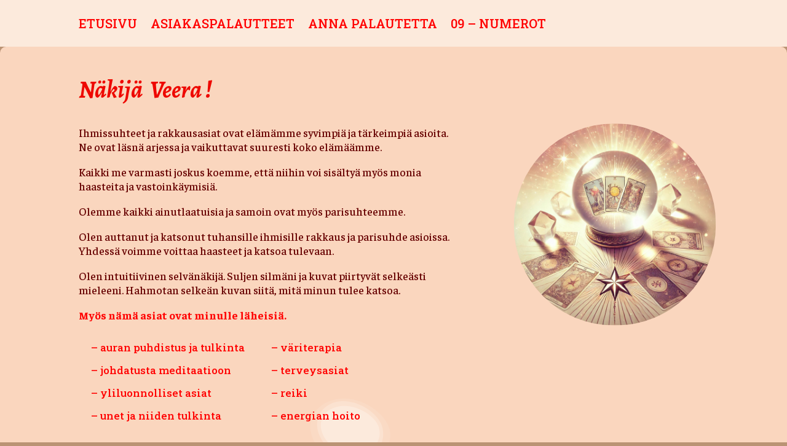

--- FILE ---
content_type: text/css; charset=UTF-8
request_url: https://www.unil.fi/wp-content/et-cache/25219/et-core-unified-25219.min.css?ver=1770045628
body_size: 697
content:
@media only screen and (max-width:1280px){.ka{width:30%!important;font-size:2px}}@media only screen and (min-width :900px)
and (max-width:1100px){.ominaisuudet{width:690px!important}.jonotusrivi{width:690px!important}}@media only screen and (min-device-width :900px)
and (max-device-width :1280px) and (orientation :landscape){#kyvyt{padding-left:1px!important;background-color:#f4ebdc}#pala{margin-left:-20px!important}}@media only screen and (min-device-width :700px)
and (max-device-width :1260px) and (orientation :landscape){#kyvyt{padding-left:1px!important;margin-left:-120px!important;background-color:#f4ebdc}#pala{margin-left:-140px!important}.runkotekstimandi{width:700px}}#kirja{font-size:18px;color:black}#kirjas{font-size:18px;color:black;width:65%}#kysy{font-size:18px;color:black;width:100px}#kirjamob{width:90%;font-size:18px;color:black}#kirjasmob{font-size:18px;color:black;width:85%}#kysymobil{font-size:18px;color:black;width:150px}td.nimi{font-family:"Times New Roman",Times,serif;font-size:1.3em;color:#660033;text-decoration:none;font-style:italic;font-weight:bolder;padding-left:0px!important}td{padding-left:0px!important;padding-right:2px!important}td.pitka{width:70px!important}p.alu{margin-top:18px;font-family:"Times New Roman",Times,serif;font-size:17px!important;text-align:left;line-height:normal;color:#660000}p.alupoyta{margin-top:18px;font-family:"Times New Roman",Times,serif;font-size:19px!important;text-align:left;line-height:normal;color:#660000}p.ann{margin-top:18px;font-family:"Times New Roman",Times,serif;font-size:17px!important;text-align:left;line-height:normal;color:#660000}#kyvyt{position:relative;width:540px;height:440px;background-color:#f4ebdc;top:13px;float:left;margin-top:1em;padding-left:20px}#kyvyt ul{float:left;width:160px;list-style:none;padding:0px;margin-top:0px;margin-right:10px;margin-bottom:2.5em;line-height:1.6em;margin-left:0px}#kyvyt li.osa{font-family:sans-serif;font-size:1.1em;font-weight:normal;font-style:normal;color:#000000}#pala{position:relative;float:left;width:195px;height:500px;margin:0px;padding:0px;overflow:scroll}p.ok{font-size:13px!important;font-weight:normal;color:black;line-height:1.3em;letter-spacing:normal;text-align:left;font-family:"Comic Sans MS"}p.maksu{font-family:Arial,Helvetica,sans-serif;font-size:16px!important;font-weight:bold;color:#600000;line-height:1.3em;letter-spacing:normal;text-align:justify}.au{font-family:"Times New Roman",Times,serif;font-size:17px!important;text-align:left;color:#660000}#16418{margin-top:50px}.wpcf7 textarea{font-size:0.8em;color:black;width:40%}#mobilkirjaa{background-color:white;width:90%;font-size:1.3em}#mobilviesti{background-color:white;width:90%;font-size:1em}#mobilposti{background-color:white;width:90%;font-size:1em}#mobilnimi{background-color:white;width:90%;font-size:1em}#mobilaihe{background-color:white;width:90%;font-size:1em}p.ilmoita{font-family:Arial,Helvetica,sans-serif;font-size:12px;color:red;line-height:1.3em;text-align:left;font-weight:normal}h1{font-family:georgian;font-size:23px;font-weight:bold;color:#800000}#nimet{position:relative;left:1px;top:30px;width:600px;height:500px;float:left;background-color:#f4ebdc}#nimet a:active{color:#800000}#nimet a:link{color:#800000}#nimet a:visited{color:#800000}#nimet ul.vasenpuoli{float:left;width:123px;list-style:none;padding:0px;margin-top:0px;margin-right:0px;margin-bottom:0px;margin-left:5%;line-height:26px;background-color:#f4ebdc}#nimet ul.right{float:left;width:100px;list-style:none;padding:0px;margin-top:0px;margin-right:0px;margin-bottom:0px;margin-left:23%;line-height:26px;background-color:#f4ebdc}#nimet ul.ajatvasen{float:left;width:70px;list-style:none;padding:0px;margin-top:0px;margin-right:0px;margin-bottom:0px;margin-left:3%;line-height:26px}li.kello{float:left;width:70px;height:67px;line-height:18px;list-style:none;margin-left:5px;margin-top:0px;margin-right:0px;margin-bottom:0px;padding-top:6px;color:#000000;font-family:"Times New Roman",Times,serif;font-size:1em;font-style:italic;font-weight:bold}#nimet ul{float:left;width:70px;list-style:none;padding:0px;margin-left:10px;margin-top:1.2em;margin-right:0px;margin-bottom:0px}#nimet ul.ajat{float:left;width:123px;list-style:none;padding:0px;margin-top:0px;margin-right:0px;margin-bottom:0px;margin-left:5%;line-height:26px}li.kuka.a:link{color:green}li.kuka{font-family:"Times New Roman",Times,serif;font-size:1.3em;color:#660033;text-decoration:none;font-style:italic;font-weight:bolder}li.number{font-size:12px;color:black;line-height:5px;margin-bottom:8px;font-weight:bold}li.numb{font-size:12px;color:#660033;line-height:5px;margin-bottom:20px;font-weight:bold}body{background-color:#ba9374}

--- FILE ---
content_type: text/css; charset=UTF-8
request_url: https://www.unil.fi/wp-content/et-cache/25219/et-core-unified-tb-96847-tb-0-deferred-25219.min.css?ver=1770045629
body_size: -117
content:
@font-face{font-family:"Ohut";font-display:swap;src:url("https://www.unil.fi/wp-content/uploads/et-fonts/Roboto-Thin.ttf") format("truetype")}@font-face{font-family:"Ohut";font-display:swap;src:url("https://www.unil.fi/wp-content/uploads/et-fonts/Roboto-Thin.ttf") format("truetype")}@font-face{font-family:"Ohut";font-display:swap;src:url("https://www.unil.fi/wp-content/uploads/et-fonts/Roboto-Thin.ttf") format("truetype")}